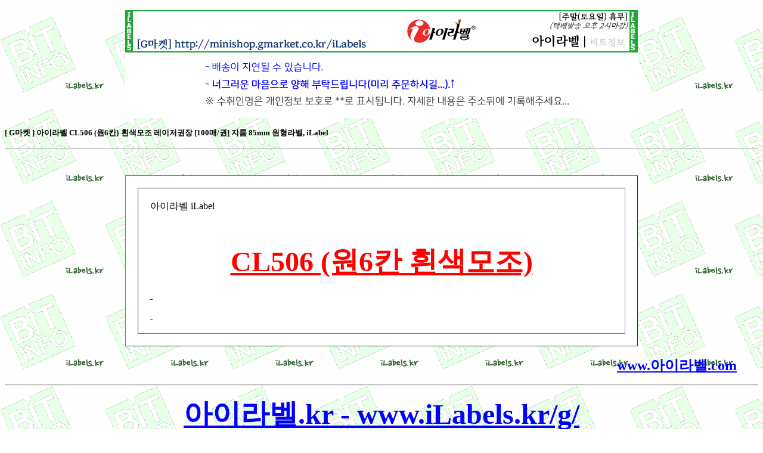

--- FILE ---
content_type: text/html
request_url: http://ilabels.kr/gmarket/CL/506/
body_size: 1317
content:
<html lang="ko">
<head>
<meta http-equiv="content-type" content="text/html; charset=utf-8">
<!meta http-equiv="refresh" content="2; url=https://www.gmarket.com/vp/products/6724246347?BitMall">
<title>G마켓 | 아이라벨 CL506 (원6칸} 흰색모조 레이저권장 [100매/권] 지름 85mm 원형라벨 - iLAbelS - www.아이라벨.com | G마켓 아이라벨 www.iLabelS.kr/g/ | 비트정보</title>
<meta name="classification" content="라벨, Label, Labels, 스티커, Sticker, Stickers">
<meta name="description" content="G마켓아이라벨, G마켓비트몰,  G마켓비트정보, 비트몰, 아이라벨, iLabel, All Size, All Color, 라벨, 라벨지, 라벨용지, A4전산라벨, 애니라벨, 비트정보">
<meta name="keywords" content="G마켓아이라벨, G마켓비트몰,  G마켓비트정보, 비트몰, 아이라벨, iLabel, All Size, All Color, 라벨, 라벨지, 라벨용지, A4전산라벨, 애니라벨, 비트정보">
<meta name="author" content="www.iLabels.kr/g [비트정보] www.아이라벨.com">

<!--script>
var url = document.domain;
if(url != "ilabels.kr")
	location.href = "http://ilabels.kr/gmarket/CL/506/";
</script-->
</head>

<body background='https://gi.esmplus.com/bitmall/background/ilabels_kr.gif' bgcolor="white" text="black" link="blue" vlink="purple" alink="red">
<p align="center"><a href="https://ilabel.cafe24.com/g/" target="_blank"><img src="http://gi.esmplus.com/bitmall/notice/gmarket-ilabels.gif" style="box-sizing: inherit; border: 0px none; vertical-align: middle; display: inline-block; max-width: 100%; height: auto;"></a></p>
<p align="left"><font size="2"><b>[ G마켓 ] 아이라벨 CL506 (원6칸} 흰색모조 레이저권장 [100매/권] 지름 85mm 원형라벨, iLabel
</b></font><hr>

<br><br>
<table align="center" border="1" width="860" height="250" bgcolor="white" cellpadding="20" cellspacing="20">
    <tr>
        <td>
            <p>아이라벨&nbsp;iLabel</p>
            <p>&nbsp;</p>

            <p align="center"><a href="http://ilabels.kr/CL/506/"><FONT face="Verdana" color=red  size="7"><B>CL506   (원6칸 흰색모조)</FONT></B></p>
            <p>&nbsp;</p>
            <p>&nbsp;</p>
        </td>
    </tr>
</table>
<p align="right"><a href="http://www.xn--oi2b31h4ui9jc.com" target="_blank"><b><font size="5">www.아이라벨.com</font></b></a> &nbsp;&nbsp;&nbsp;&nbsp;&nbsp;&nbsp;&nbsp;&nbsp;</p>
<hr>
<p align="center"><font size="7" face="Verdana"><a href="http://iLabelS.kr/g/" target="_blank"><b>아이라벨.kr - www.iLabels.kr/g/</b></a></font></p>
<p align="center"><b>비트정보 (</B><a href="http://www.Bitinfo.kr" target="_blank"><b>www.Bitinfo.kr</B></a> <B>) 
:+: 비트몰 (</B><a href="http://iLabelS.kr/g/" target="_blank"><b>아이라벨.kr - www.iLabels.kr/g/</B></a> <B>) [ = 비트정보몰]</B></p>


<script type="text/javascript" src="//wcs.naver.net/wcslog.js"></script>
<script type="text/javascript">
if(!wcs_add) var wcs_add = {};
wcs_add["wa"] = "87e2fd1a893210";
if(window.wcs) {
  wcs_do();
}
</script>
</body>
</html>